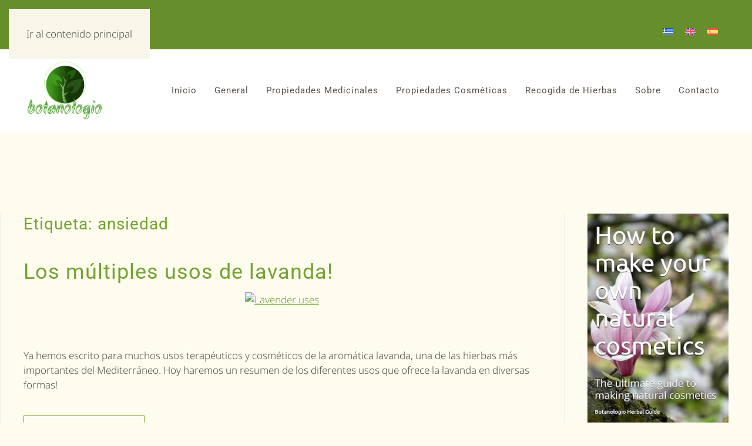

--- FILE ---
content_type: text/html; charset=utf-8
request_url: https://www.google.com/recaptcha/api2/aframe
body_size: 266
content:
<!DOCTYPE HTML><html><head><meta http-equiv="content-type" content="text/html; charset=UTF-8"></head><body><script nonce="esrRdkyKeBZeJvijLswMRg">/** Anti-fraud and anti-abuse applications only. See google.com/recaptcha */ try{var clients={'sodar':'https://pagead2.googlesyndication.com/pagead/sodar?'};window.addEventListener("message",function(a){try{if(a.source===window.parent){var b=JSON.parse(a.data);var c=clients[b['id']];if(c){var d=document.createElement('img');d.src=c+b['params']+'&rc='+(localStorage.getItem("rc::a")?sessionStorage.getItem("rc::b"):"");window.document.body.appendChild(d);sessionStorage.setItem("rc::e",parseInt(sessionStorage.getItem("rc::e")||0)+1);localStorage.setItem("rc::h",'1769092074151');}}}catch(b){}});window.parent.postMessage("_grecaptcha_ready", "*");}catch(b){}</script></body></html>